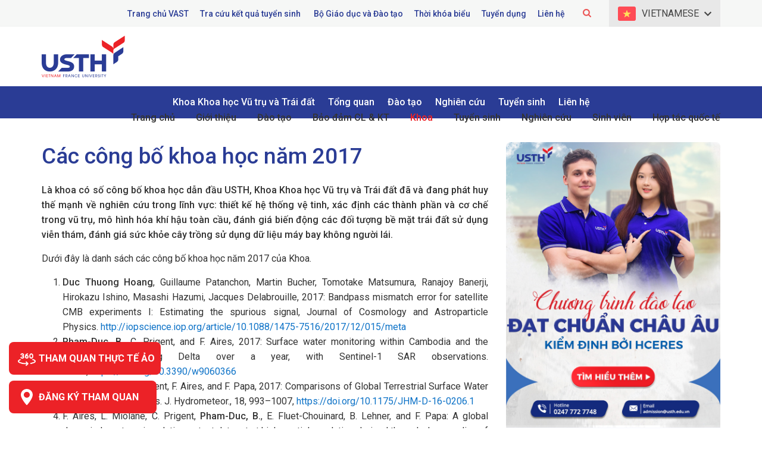

--- FILE ---
content_type: text/html; charset=UTF-8
request_url: https://usth.edu.vn/cac-cong-bo-khoa-hoc-nam-2017-20430/
body_size: 18219
content:
<!DOCTYPE html>
<html lang="vi">
<head >
<meta charset="UTF-8" />
<meta name='robots' content='index, follow, max-image-preview:large, max-snippet:-1, max-video-preview:-1' />

	<!-- This site is optimized with the Yoast SEO plugin v20.7 - https://yoast.com/wordpress/plugins/seo/ -->
	<title>Các công bố khoa học năm 2017</title>
	<link rel="canonical" href="https://usth.edu.vn/cac-cong-bo-khoa-hoc-nam-2017-20430/" />
	<meta property="og:locale" content="vi_VN" />
	<meta property="og:type" content="article" />
	<meta property="og:title" content="Các công bố khoa học năm 2017" />
	<meta property="og:description" content="Là khoa có số công bố khoa học dẫn đầu USTH, Khoa Khoa học Vũ trụ và Trái đất đã và đang phát huy thế mạnh về nghiên cứu trong lĩnh vực: thiết kế hệ thống vệ tinh, xác định các thành phần và cơ chế trong vũ trụ, mô hình hóa khí hậu toàn [&hellip;]" />
	<meta property="og:url" content="https://usth.edu.vn/cac-cong-bo-khoa-hoc-nam-2017-20430/" />
	<meta property="og:site_name" content="Trường Đại học Khoa học và Công nghệ Hà Nội (USTH)" />
	<meta property="article:publisher" content="https://www.facebook.com/usth.edu.vn" />
	<meta property="article:published_time" content="2024-05-04T03:53:25+00:00" />
	<meta property="article:modified_time" content="2025-10-13T07:32:10+00:00" />
	<meta property="og:image" content="https://usth.edu.vn/wp-content/uploads/2024/05/8.png" />
	<meta property="og:image:width" content="750" />
	<meta property="og:image:height" content="500" />
	<meta property="og:image:type" content="image/png" />
	<meta name="author" content="huongthao" />
	<meta name="twitter:card" content="summary_large_image" />
	<meta name="twitter:label1" content="Được viết bởi" />
	<meta name="twitter:data1" content="huongthao" />
	<meta name="twitter:label2" content="Ước tính thời gian đọc" />
	<meta name="twitter:data2" content="3 phút" />
	<script type="application/ld+json" class="yoast-schema-graph">{"@context":"https://schema.org","@graph":[{"@type":"WebPage","@id":"https://usth.edu.vn/cac-cong-bo-khoa-hoc-nam-2017-20430/","url":"https://usth.edu.vn/cac-cong-bo-khoa-hoc-nam-2017-20430/","name":"Các công bố khoa học năm 2017","isPartOf":{"@id":"https://usth.edu.vn/#website"},"primaryImageOfPage":{"@id":"https://usth.edu.vn/cac-cong-bo-khoa-hoc-nam-2017-20430/#primaryimage"},"image":{"@id":"https://usth.edu.vn/cac-cong-bo-khoa-hoc-nam-2017-20430/#primaryimage"},"thumbnailUrl":"https://usth.edu.vn/wp-content/uploads/2024/05/8.png","datePublished":"2024-05-04T03:53:25+00:00","dateModified":"2025-10-13T07:32:10+00:00","author":{"@id":"https://usth.edu.vn/#/schema/person/5f08cbbb61eb025f6b25b20eed1ab55c"},"breadcrumb":{"@id":"https://usth.edu.vn/cac-cong-bo-khoa-hoc-nam-2017-20430/#breadcrumb"},"inLanguage":"vi","potentialAction":[{"@type":"ReadAction","target":["https://usth.edu.vn/cac-cong-bo-khoa-hoc-nam-2017-20430/"]}]},{"@type":"ImageObject","inLanguage":"vi","@id":"https://usth.edu.vn/cac-cong-bo-khoa-hoc-nam-2017-20430/#primaryimage","url":"https://usth.edu.vn/wp-content/uploads/2024/05/8.png","contentUrl":"https://usth.edu.vn/wp-content/uploads/2024/05/8.png","width":750,"height":500},{"@type":"BreadcrumbList","@id":"https://usth.edu.vn/cac-cong-bo-khoa-hoc-nam-2017-20430/#breadcrumb","itemListElement":[{"@type":"ListItem","position":1,"name":"Home","item":"https://usth.edu.vn/"},{"@type":"ListItem","position":2,"name":"Các công bố khoa học năm 2017"}]},{"@type":"WebSite","@id":"https://usth.edu.vn/#website","url":"https://usth.edu.vn/","name":"Trường Đại học Khoa học và Công nghệ Hà Nội (USTH)","description":"Trường đại học công lập quốc tế được thành lập dựa trên Hiệp định liên Chính phủ giữa Việt Nam và Pháp","potentialAction":[{"@type":"SearchAction","target":{"@type":"EntryPoint","urlTemplate":"https://usth.edu.vn/?s={search_term_string}"},"query-input":"required name=search_term_string"}],"inLanguage":"vi"},{"@type":"Person","@id":"https://usth.edu.vn/#/schema/person/5f08cbbb61eb025f6b25b20eed1ab55c","name":"huongthao","image":{"@type":"ImageObject","inLanguage":"vi","@id":"https://usth.edu.vn/#/schema/person/image/","url":"https://secure.gravatar.com/avatar/5516f723c8bf0bec620fcc8f33c530e5?s=96&d=mm&r=g","contentUrl":"https://secure.gravatar.com/avatar/5516f723c8bf0bec620fcc8f33c530e5?s=96&d=mm&r=g","caption":"huongthao"},"url":"https://usth.edu.vn/author/huongthao/"}]}</script>
	<!-- / Yoast SEO plugin. -->


<link rel="alternate" type="application/rss+xml" title="Dòng thông tin Trường Đại học Khoa học và Công nghệ Hà Nội (USTH) &raquo;" href="https://usth.edu.vn/feed/" />
<link rel='stylesheet' id='caia-css' href='https://usth.edu.vn/wp-content/themes/caia/style.css?ver=3.0' type='text/css' media='all' />
<link rel='stylesheet' id='classic-theme-styles-css' href='https://usth.edu.vn/wp-includes/css/classic-themes.min.css?ver=6.2' type='text/css' media='all' />
<style id='global-styles-inline-css' type='text/css'>
body{--wp--preset--color--black: #000000;--wp--preset--color--cyan-bluish-gray: #abb8c3;--wp--preset--color--white: #ffffff;--wp--preset--color--pale-pink: #f78da7;--wp--preset--color--vivid-red: #cf2e2e;--wp--preset--color--luminous-vivid-orange: #ff6900;--wp--preset--color--luminous-vivid-amber: #fcb900;--wp--preset--color--light-green-cyan: #7bdcb5;--wp--preset--color--vivid-green-cyan: #00d084;--wp--preset--color--pale-cyan-blue: #8ed1fc;--wp--preset--color--vivid-cyan-blue: #0693e3;--wp--preset--color--vivid-purple: #9b51e0;--wp--preset--gradient--vivid-cyan-blue-to-vivid-purple: linear-gradient(135deg,rgba(6,147,227,1) 0%,rgb(155,81,224) 100%);--wp--preset--gradient--light-green-cyan-to-vivid-green-cyan: linear-gradient(135deg,rgb(122,220,180) 0%,rgb(0,208,130) 100%);--wp--preset--gradient--luminous-vivid-amber-to-luminous-vivid-orange: linear-gradient(135deg,rgba(252,185,0,1) 0%,rgba(255,105,0,1) 100%);--wp--preset--gradient--luminous-vivid-orange-to-vivid-red: linear-gradient(135deg,rgba(255,105,0,1) 0%,rgb(207,46,46) 100%);--wp--preset--gradient--very-light-gray-to-cyan-bluish-gray: linear-gradient(135deg,rgb(238,238,238) 0%,rgb(169,184,195) 100%);--wp--preset--gradient--cool-to-warm-spectrum: linear-gradient(135deg,rgb(74,234,220) 0%,rgb(151,120,209) 20%,rgb(207,42,186) 40%,rgb(238,44,130) 60%,rgb(251,105,98) 80%,rgb(254,248,76) 100%);--wp--preset--gradient--blush-light-purple: linear-gradient(135deg,rgb(255,206,236) 0%,rgb(152,150,240) 100%);--wp--preset--gradient--blush-bordeaux: linear-gradient(135deg,rgb(254,205,165) 0%,rgb(254,45,45) 50%,rgb(107,0,62) 100%);--wp--preset--gradient--luminous-dusk: linear-gradient(135deg,rgb(255,203,112) 0%,rgb(199,81,192) 50%,rgb(65,88,208) 100%);--wp--preset--gradient--pale-ocean: linear-gradient(135deg,rgb(255,245,203) 0%,rgb(182,227,212) 50%,rgb(51,167,181) 100%);--wp--preset--gradient--electric-grass: linear-gradient(135deg,rgb(202,248,128) 0%,rgb(113,206,126) 100%);--wp--preset--gradient--midnight: linear-gradient(135deg,rgb(2,3,129) 0%,rgb(40,116,252) 100%);--wp--preset--duotone--dark-grayscale: url('#wp-duotone-dark-grayscale');--wp--preset--duotone--grayscale: url('#wp-duotone-grayscale');--wp--preset--duotone--purple-yellow: url('#wp-duotone-purple-yellow');--wp--preset--duotone--blue-red: url('#wp-duotone-blue-red');--wp--preset--duotone--midnight: url('#wp-duotone-midnight');--wp--preset--duotone--magenta-yellow: url('#wp-duotone-magenta-yellow');--wp--preset--duotone--purple-green: url('#wp-duotone-purple-green');--wp--preset--duotone--blue-orange: url('#wp-duotone-blue-orange');--wp--preset--font-size--small: 13px;--wp--preset--font-size--medium: 20px;--wp--preset--font-size--large: 36px;--wp--preset--font-size--x-large: 42px;--wp--preset--spacing--20: 0.44rem;--wp--preset--spacing--30: 0.67rem;--wp--preset--spacing--40: 1rem;--wp--preset--spacing--50: 1.5rem;--wp--preset--spacing--60: 2.25rem;--wp--preset--spacing--70: 3.38rem;--wp--preset--spacing--80: 5.06rem;--wp--preset--shadow--natural: 6px 6px 9px rgba(0, 0, 0, 0.2);--wp--preset--shadow--deep: 12px 12px 50px rgba(0, 0, 0, 0.4);--wp--preset--shadow--sharp: 6px 6px 0px rgba(0, 0, 0, 0.2);--wp--preset--shadow--outlined: 6px 6px 0px -3px rgba(255, 255, 255, 1), 6px 6px rgba(0, 0, 0, 1);--wp--preset--shadow--crisp: 6px 6px 0px rgba(0, 0, 0, 1);}:where(.is-layout-flex){gap: 0.5em;}body .is-layout-flow > .alignleft{float: left;margin-inline-start: 0;margin-inline-end: 2em;}body .is-layout-flow > .alignright{float: right;margin-inline-start: 2em;margin-inline-end: 0;}body .is-layout-flow > .aligncenter{margin-left: auto !important;margin-right: auto !important;}body .is-layout-constrained > .alignleft{float: left;margin-inline-start: 0;margin-inline-end: 2em;}body .is-layout-constrained > .alignright{float: right;margin-inline-start: 2em;margin-inline-end: 0;}body .is-layout-constrained > .aligncenter{margin-left: auto !important;margin-right: auto !important;}body .is-layout-constrained > :where(:not(.alignleft):not(.alignright):not(.alignfull)){max-width: var(--wp--style--global--content-size);margin-left: auto !important;margin-right: auto !important;}body .is-layout-constrained > .alignwide{max-width: var(--wp--style--global--wide-size);}body .is-layout-flex{display: flex;}body .is-layout-flex{flex-wrap: wrap;align-items: center;}body .is-layout-flex > *{margin: 0;}:where(.wp-block-columns.is-layout-flex){gap: 2em;}.has-black-color{color: var(--wp--preset--color--black) !important;}.has-cyan-bluish-gray-color{color: var(--wp--preset--color--cyan-bluish-gray) !important;}.has-white-color{color: var(--wp--preset--color--white) !important;}.has-pale-pink-color{color: var(--wp--preset--color--pale-pink) !important;}.has-vivid-red-color{color: var(--wp--preset--color--vivid-red) !important;}.has-luminous-vivid-orange-color{color: var(--wp--preset--color--luminous-vivid-orange) !important;}.has-luminous-vivid-amber-color{color: var(--wp--preset--color--luminous-vivid-amber) !important;}.has-light-green-cyan-color{color: var(--wp--preset--color--light-green-cyan) !important;}.has-vivid-green-cyan-color{color: var(--wp--preset--color--vivid-green-cyan) !important;}.has-pale-cyan-blue-color{color: var(--wp--preset--color--pale-cyan-blue) !important;}.has-vivid-cyan-blue-color{color: var(--wp--preset--color--vivid-cyan-blue) !important;}.has-vivid-purple-color{color: var(--wp--preset--color--vivid-purple) !important;}.has-black-background-color{background-color: var(--wp--preset--color--black) !important;}.has-cyan-bluish-gray-background-color{background-color: var(--wp--preset--color--cyan-bluish-gray) !important;}.has-white-background-color{background-color: var(--wp--preset--color--white) !important;}.has-pale-pink-background-color{background-color: var(--wp--preset--color--pale-pink) !important;}.has-vivid-red-background-color{background-color: var(--wp--preset--color--vivid-red) !important;}.has-luminous-vivid-orange-background-color{background-color: var(--wp--preset--color--luminous-vivid-orange) !important;}.has-luminous-vivid-amber-background-color{background-color: var(--wp--preset--color--luminous-vivid-amber) !important;}.has-light-green-cyan-background-color{background-color: var(--wp--preset--color--light-green-cyan) !important;}.has-vivid-green-cyan-background-color{background-color: var(--wp--preset--color--vivid-green-cyan) !important;}.has-pale-cyan-blue-background-color{background-color: var(--wp--preset--color--pale-cyan-blue) !important;}.has-vivid-cyan-blue-background-color{background-color: var(--wp--preset--color--vivid-cyan-blue) !important;}.has-vivid-purple-background-color{background-color: var(--wp--preset--color--vivid-purple) !important;}.has-black-border-color{border-color: var(--wp--preset--color--black) !important;}.has-cyan-bluish-gray-border-color{border-color: var(--wp--preset--color--cyan-bluish-gray) !important;}.has-white-border-color{border-color: var(--wp--preset--color--white) !important;}.has-pale-pink-border-color{border-color: var(--wp--preset--color--pale-pink) !important;}.has-vivid-red-border-color{border-color: var(--wp--preset--color--vivid-red) !important;}.has-luminous-vivid-orange-border-color{border-color: var(--wp--preset--color--luminous-vivid-orange) !important;}.has-luminous-vivid-amber-border-color{border-color: var(--wp--preset--color--luminous-vivid-amber) !important;}.has-light-green-cyan-border-color{border-color: var(--wp--preset--color--light-green-cyan) !important;}.has-vivid-green-cyan-border-color{border-color: var(--wp--preset--color--vivid-green-cyan) !important;}.has-pale-cyan-blue-border-color{border-color: var(--wp--preset--color--pale-cyan-blue) !important;}.has-vivid-cyan-blue-border-color{border-color: var(--wp--preset--color--vivid-cyan-blue) !important;}.has-vivid-purple-border-color{border-color: var(--wp--preset--color--vivid-purple) !important;}.has-vivid-cyan-blue-to-vivid-purple-gradient-background{background: var(--wp--preset--gradient--vivid-cyan-blue-to-vivid-purple) !important;}.has-light-green-cyan-to-vivid-green-cyan-gradient-background{background: var(--wp--preset--gradient--light-green-cyan-to-vivid-green-cyan) !important;}.has-luminous-vivid-amber-to-luminous-vivid-orange-gradient-background{background: var(--wp--preset--gradient--luminous-vivid-amber-to-luminous-vivid-orange) !important;}.has-luminous-vivid-orange-to-vivid-red-gradient-background{background: var(--wp--preset--gradient--luminous-vivid-orange-to-vivid-red) !important;}.has-very-light-gray-to-cyan-bluish-gray-gradient-background{background: var(--wp--preset--gradient--very-light-gray-to-cyan-bluish-gray) !important;}.has-cool-to-warm-spectrum-gradient-background{background: var(--wp--preset--gradient--cool-to-warm-spectrum) !important;}.has-blush-light-purple-gradient-background{background: var(--wp--preset--gradient--blush-light-purple) !important;}.has-blush-bordeaux-gradient-background{background: var(--wp--preset--gradient--blush-bordeaux) !important;}.has-luminous-dusk-gradient-background{background: var(--wp--preset--gradient--luminous-dusk) !important;}.has-pale-ocean-gradient-background{background: var(--wp--preset--gradient--pale-ocean) !important;}.has-electric-grass-gradient-background{background: var(--wp--preset--gradient--electric-grass) !important;}.has-midnight-gradient-background{background: var(--wp--preset--gradient--midnight) !important;}.has-small-font-size{font-size: var(--wp--preset--font-size--small) !important;}.has-medium-font-size{font-size: var(--wp--preset--font-size--medium) !important;}.has-large-font-size{font-size: var(--wp--preset--font-size--large) !important;}.has-x-large-font-size{font-size: var(--wp--preset--font-size--x-large) !important;}
.wp-block-navigation a:where(:not(.wp-element-button)){color: inherit;}
:where(.wp-block-columns.is-layout-flex){gap: 2em;}
.wp-block-pullquote{font-size: 1.5em;line-height: 1.6;}
</style>
<link rel='stylesheet' id='responsive-lightbox-prettyphoto-css' href='https://usth.edu.vn/wp-content/plugins/responsive-lightbox/assets/prettyphoto/css/prettyPhoto.css?ver=1.6.8' type='text/css' media='all' />
<script type='text/javascript' src='https://usth.edu.vn/wp-includes/js/jquery/jquery.min.js?ver=3.6.3' id='jquery-core-js'></script>
<script type='text/javascript' src='https://usth.edu.vn/wp-includes/js/jquery/jquery-migrate.min.js?ver=3.4.0' id='jquery-migrate-js'></script>
<!--[if lt IE 9]>
<script type='text/javascript' src='https://usth.edu.vn/wp-content/themes/genesis/lib/js/html5shiv.min.js?ver=3.7.3' id='html5shiv-js'></script>
<![endif]-->
<script type='text/javascript' src='https://usth.edu.vn/wp-content/themes/caia/custom/js/slick.js?ver=6.2' id='caia-slick-js'></script>
<script type="text/javascript">function setCookie(e,t,o){if(0!=o){var i=new Date;i.setTime(i.getTime()+24*o*60*60*1e3);var n="expires="+i.toUTCString();document.cookie=e+"="+t+";"+n+";path=/"}else document.cookie=e+"="+t+";path=/"}function getCookie(e){for(var t=e+"=",o=document.cookie.split(";"),i=0;i<o.length;i++){for(var n=o[i];" "==n.charAt(0);)n=n.substring(1);if(0==n.indexOf(t))return n.substring(t.length,n.length)}return""}</script><link rel="https://api.w.org/" href="https://usth.edu.vn/wp-json/" /><link rel="alternate" type="application/json" href="https://usth.edu.vn/wp-json/wp/v2/posts/20430" /><link rel="EditURI" type="application/rsd+xml" title="RSD" href="https://usth.edu.vn/xmlrpc.php?rsd" />
<link rel="wlwmanifest" type="application/wlwmanifest+xml" href="https://usth.edu.vn/wp-includes/wlwmanifest.xml" />

<link rel='shortlink' href='https://usth.edu.vn/?p=20430' />
<link rel="alternate" type="application/json+oembed" href="https://usth.edu.vn/wp-json/oembed/1.0/embed?url=https%3A%2F%2Fusth.edu.vn%2Fcac-cong-bo-khoa-hoc-nam-2017-20430%2F" />
<link rel="alternate" type="text/xml+oembed" href="https://usth.edu.vn/wp-json/oembed/1.0/embed?url=https%3A%2F%2Fusth.edu.vn%2Fcac-cong-bo-khoa-hoc-nam-2017-20430%2F&#038;format=xml" />
<link rel="icon" href="https://usth.edu.vn/wp-content/themes/caia/images/favicon.ico" />
<script>
  (function(i,s,o,g,r,a,m){i['GoogleAnalyticsObject']=r;i[r]=i[r]||function(){
  (i[r].q=i[r].q||[]).push(arguments)},i[r].l=1*new Date();a=s.createElement(o),
  m=s.getElementsByTagName(o)[0];a.async=1;a.src=g;m.parentNode.insertBefore(a,m)
  })(window,document,'script','https://www.google-analytics.com/analytics.js','ga');
 
  ga('create', 'UA-101940561-1', 'auto');
  ga('send', 'pageview');
 
</script>

<!-- Google tag (gtag.js) -->
<script async src="https://www.googletagmanager.com/gtag/js?id=G-DMHDSY29QY"></script>
<script>
  window.dataLayer = window.dataLayer || [];
  function gtag(){dataLayer.push(arguments);}
  gtag('js', new Date());

  gtag('config', 'G-DMHDSY29QY');
</script>

<meta name='dmca-site-verification' content='UlMzeDZmQ1E1RUE4dEVEUGJBV2EzZz090' /><style type="text/css">div#toc_container {width: 97%;}</style><style>.site-title a,.site-title a:hover{background-image: url(https://usth.edu.vn/wp-content/uploads/2021/11/logo.png);}</style>	<link rel="preconnect" href="https://fonts.googleapis.com">
	<link rel="preconnect" href="https://fonts.gstatic.com" crossorigin>
	<link href="https://fonts.googleapis.com/css2?family=Roboto+Slab:wght@100;200;300;400;500;600;700;800;900&family=Roboto:ital,wght@0,100;0,300;0,400;0,500;0,700;0,900;1,100;1,300;1,400;1,500;1,700;1,900&display=swap" rel="stylesheet">
	<meta name="viewport" content="width=device-width, initial-scale=1.0, maximum-scale=5.0, user-scalable=yes">				<script type="text/javascript">
					jQuery(document).ready( function($){
						$('.menu-primary li, .menu-secondary li, .site-header .menu li, .nav-primary .widget ul li').removeClass('current-post-ancestor');
						$('.site-header .khoa').addClass('current-menu-parent');
						$('#menu-item-661').addClass('current_page_item');
					});
				</script>
							<script type="text/javascript">
				jQuery(document).ready( function($){
					$('.site-header .khoa').addClass('current-menu-parent');
				});
			</script>
				<script type='text/javascript'>	
	function ega(c, a, l, v=1){ga('send', 'event', c, a, l, v); console.log('send ' + c);}
	function uga(c, a, l, v=1){
		var is_send = getCookie(c);
		if (is_send != '1'){ga('send', 'event', c, a, l, v); setCookie(c, '1', 0); console.log('send ' + c);}
	}
	</script>
	</head>
<body class="post-template-default single single-post postid-20430 single-format-standard content-sidebar lang-vi" itemscope itemtype="https://schema.org/WebPage"><div class="site-container"><div class="content-before-header section"><div class="wrap"><section id="code_widget-2" class="code-widget_code_flag_language widget caia_code_widget"><div class="widget-wrap"><p class="button-flag vi">Vietnamese</p><ul class="flag"><li class="vi"><a href="https://usth.edu.vn/cac-cong-bo-khoa-hoc-nam-2017-20430/">Vietnamese</a></li><li class="en"><a href="/en">English</a></li></ul></div></section>
<section id="media_image-56" class="widget widget_media_image"><div class="widget-wrap"><img width="56" height="56" src="https://usth.edu.vn/wp-content/uploads/2021/11/search.png" class="image wp-image-118  attachment-full size-full" alt="" decoding="async" loading="lazy" style="max-width: 100%; height: auto;" /></div></section>
<section id="text-6" class="widget widget_text"><div class="widget-wrap">			<div class="textwidget"><ul>
<li><a href="https://vast.gov.vn/">Trang chủ VAST</a></li>
<li><a href="https://nhaphoc.usth.edu.vn/#tra-cuu-tuyen-sinh">Tra cứu kết quả tuyển sinh </a></li>
<li><a href="https://moet.gov.vn/Pages/home.aspx">Bộ Giáo dục và Đào tạo</a></li>
<li><a href="https://usth.edu.vn/en/timetable/">Thời khóa biểu</a></li>
<li><a href="https://usth.edu.vn/tuyen-dung/">Tuyển dụng</a></li>
<li><a href="https://usth.edu.vn/lien-he/">Liên hệ</a></li>
</ul>
</div>
		</div></section>
<section id="search-11" class="widget widget_search"><div class="widget-wrap"><form class="search-form" itemprop="potentialAction" itemscope itemtype="https://schema.org/SearchAction" method="get" action="https://usth.edu.vn/" role="search"><input class="search-form-input" type="search" itemprop="query-input" name="s" id="searchform-696ac70518a6f6.30970690" placeholder="Tìm kiếm..."><input class="search-form-submit" type="submit" value="Tìm kiếm"><meta itemprop="target" content="https://usth.edu.vn/?s={s}"></form></div></section>
</div></div><header class="site-header" itemscope itemtype="https://schema.org/WPHeader"><div class="wrap"><div class="title-area"><p class="site-title" itemprop="headline"><a href="https://usth.edu.vn/">Trường Đại học Khoa học và Công nghệ Hà Nội (USTH)</a></p><p class="site-description" itemprop="description">Trường đại học công lập quốc tế được thành lập dựa trên Hiệp định liên Chính phủ giữa Việt Nam và Pháp</p></div><div class="widget-area header-widget-area"><section id="nav_menu-2" class="widget widget_nav_menu"><div class="widget-wrap"><nav class="nav-header" itemscope itemtype="https://schema.org/SiteNavigationElement"><ul id="menu-main-menu" class="menu genesis-nav-menu"><li id="menu-item-72" class="menu-item menu-item-type-custom menu-item-object-custom menu-item-home menu-item-72"><a href="https://usth.edu.vn/" itemprop="url"><span itemprop="name">Trang chủ</span></a></li>
<li id="menu-item-13511" class="menu-item menu-item-type-custom menu-item-object-custom menu-item-has-children menu-item-13511"><a href="#" itemprop="url"><span itemprop="name">Giới thiệu</span></a>
<ul class="sub-menu">
	<li id="menu-item-112" class="menu-item menu-item-type-post_type menu-item-object-page menu-item-112"><a href="https://usth.edu.vn/gioi-thieu/thu-ngo-tu-hieu-truong/" itemprop="url"><span itemprop="name">Thư ngỏ từ Hiệu trưởng</span></a></li>
	<li id="menu-item-113" class="menu-item menu-item-type-post_type menu-item-object-page menu-item-113"><a href="https://usth.edu.vn/gioi-thieu/gioi-thieu-chung-ve-usth/" itemprop="url"><span itemprop="name">Giới thiệu chung về USTH</span></a></li>
	<li id="menu-item-111" class="menu-item menu-item-type-post_type menu-item-object-page menu-item-111"><a href="https://usth.edu.vn/gioi-thieu/lich-su-usth/" itemprop="url"><span itemprop="name">Lịch sử hình thành</span></a></li>
	<li id="menu-item-110" class="menu-item menu-item-type-post_type menu-item-object-page menu-item-110"><a href="https://usth.edu.vn/gioi-thieu/su-menh-va-tam-nhin/" itemprop="url"><span itemprop="name">Sứ mệnh – Tầm nhìn – Giá trị cốt lõi</span></a></li>
	<li id="menu-item-109" class="menu-item menu-item-type-post_type menu-item-object-page menu-item-109"><a href="https://usth.edu.vn/gioi-thieu/khuon-vien-truong/" itemprop="url"><span itemprop="name">Khuôn viên trường</span></a></li>
	<li id="menu-item-108" class="menu-item menu-item-type-post_type menu-item-object-page menu-item-108"><a href="https://usth.edu.vn/gioi-thieu/co-cau-to-chuc/" itemprop="url"><span itemprop="name">Cơ cấu tổ chức</span></a></li>
	<li id="menu-item-16902" class="menu-item menu-item-type-taxonomy menu-item-object-category menu-item-16902"><a href="https://usth.edu.vn/cong-khai/" itemprop="url"><span itemprop="name">Công khai</span></a></li>
	<li id="menu-item-107" class="menu-item menu-item-type-post_type menu-item-object-page menu-item-107"><a href="https://usth.edu.vn/gioi-thieu/lien-minh-vi-su-phat-trien-usth/" itemprop="url"><span itemprop="name">Liên minh vì sự phát triển USTH</span></a></li>
	<li id="menu-item-13301" class="menu-item menu-item-type-post_type menu-item-object-page menu-item-13301"><a href="https://usth.edu.vn/gioi-thieu/ke-hoach-chien-luoc-2022-2030/" itemprop="url"><span itemprop="name">Kế hoạch chiến lược 2022-2030</span></a></li>
	<li id="menu-item-795" class="menu-item menu-item-type-taxonomy menu-item-object-category menu-item-795"><a href="https://usth.edu.vn/bao-chi-noi-ve-usth/" itemprop="url"><span itemprop="name">Báo chí nói về USTH</span></a></li>
	<li id="menu-item-7044" class="menu-item menu-item-type-taxonomy menu-item-object-category menu-item-7044"><a href="https://usth.edu.vn/tin-tuc/guong-mat-can-bo-giang-vien/" itemprop="url"><span itemprop="name">Gương mặt cán bộ, giảng viên</span></a></li>
	<li id="menu-item-7100" class="menu-item menu-item-type-taxonomy menu-item-object-category menu-item-7100"><a href="https://usth.edu.vn/tin-tuc/tin-tuc-guong-mat-sinh-vien/" itemprop="url"><span itemprop="name">Gương mặt sinh viên</span></a></li>
</ul>
</li>
<li id="menu-item-12503" class="menu-item menu-item-type-custom menu-item-object-custom menu-item-has-children menu-item-12503"><a href="#" itemprop="url"><span itemprop="name">Đào tạo</span></a>
<ul class="sub-menu">
	<li id="menu-item-206" class="menu-item menu-item-type-taxonomy menu-item-object-category menu-item-206"><a href="https://usth.edu.vn/dao-tao/dai-hoc/" itemprop="url"><span itemprop="name">Đại học</span></a></li>
	<li id="menu-item-207" class="menu-item menu-item-type-taxonomy menu-item-object-category menu-item-207"><a href="https://usth.edu.vn/dao-tao/thac-si/" itemprop="url"><span itemprop="name">Thạc sĩ</span></a></li>
	<li id="menu-item-205" class="menu-item menu-item-type-custom menu-item-object-custom menu-item-205"><a target="_blank" rel="noopener" href="https://phd.usth.edu.vn/en/" itemprop="url"><span itemprop="name">Tiến sĩ</span></a></li>
</ul>
</li>
<li id="menu-item-16998" class="dambaochatluong menu-item menu-item-type-custom menu-item-object-custom menu-item-16998"><a href="https://usth.edu.vn/bao-dam-cl-kt/" itemprop="url"><span itemprop="name">Bảo đảm CL &#038; KT</span></a></li>
<li id="menu-item-6392" class="khoa menu-item menu-item-type-custom menu-item-object-custom menu-item-has-children menu-item-6392"><a itemprop="url"><span itemprop="name">Khoa</span></a>
<ul class="sub-menu">
	<li id="menu-item-826" class="menu-item menu-item-type-post_type menu-item-object-page menu-item-826"><a href="https://usth.edu.vn/khoa-dao-tao-dai-cuong/" itemprop="url"><span itemprop="name">Khoa Đào tạo Đại cương</span></a></li>
	<li id="menu-item-1322" class="menu-item menu-item-type-post_type menu-item-object-page menu-item-1322"><a href="https://usth.edu.vn/khoa-cong-nghe-va-ky-thuat/" itemprop="url"><span itemprop="name">Khoa Công nghệ và Kỹ thuật</span></a></li>
	<li id="menu-item-1331" class="menu-item menu-item-type-post_type menu-item-object-page menu-item-1331"><a href="https://usth.edu.vn/khoa-khoa-hoc-vu-tru-va-trai-dat/" itemprop="url"><span itemprop="name">Khoa Khoa học Vũ trụ và Trái đất</span></a></li>
	<li id="menu-item-1340" class="menu-item menu-item-type-post_type menu-item-object-page menu-item-1340"><a href="https://usth.edu.vn/khoa-cong-nghe-thong-tin-va-truyen-thong/" itemprop="url"><span itemprop="name">Khoa Công nghệ thông tin và Truyền thông</span></a></li>
	<li id="menu-item-1339" class="menu-item menu-item-type-post_type menu-item-object-page menu-item-1339"><a href="https://usth.edu.vn/khoa-khoa-hoc-su-song/" itemprop="url"><span itemprop="name">Khoa Khoa học Sự sống</span></a></li>
	<li id="menu-item-1338" class="menu-item menu-item-type-post_type menu-item-object-page menu-item-1338"><a href="https://usth.edu.vn/khoa-khoa-hoc-vat-lieu-tien-tien-va-cong-nghe-nano/" itemprop="url"><span itemprop="name">Khoa Khoa học Vật liệu tiên tiến và Công nghệ Nano</span></a></li>
	<li id="menu-item-1848" class="menu-item menu-item-type-post_type menu-item-object-page menu-item-1848"><a href="https://usth.edu.vn/khoa-cong-nghe-hoa-hoc-va-moi-truong/" itemprop="url"><span itemprop="name">Khoa Công nghệ Hóa học và Môi trường</span></a></li>
	<li id="menu-item-887" class="menu-item menu-item-type-post_type menu-item-object-page menu-item-887"><a href="https://usth.edu.vn/trung-tam-ngoai-ngu/" itemprop="url"><span itemprop="name">Trung tâm ngoại ngữ</span></a></li>
</ul>
</li>
<li id="menu-item-50" class="menu-item menu-item-type-custom menu-item-object-custom menu-item-has-children menu-item-50"><a target="_blank" rel="noopener" href="https://tuyensinh.usth.edu.vn/" itemprop="url"><span itemprop="name">Tuyển sinh</span></a>
<ul class="sub-menu">
	<li id="menu-item-2011" class="menu-item menu-item-type-custom menu-item-object-custom menu-item-2011"><a href="http://tuyensinh.usth.edu.vn" itemprop="url"><span itemprop="name">Đại học</span></a></li>
	<li id="menu-item-2012" class="menu-item menu-item-type-custom menu-item-object-custom menu-item-2012"><a href="http://tuyensinh.usth.edu.vn" itemprop="url"><span itemprop="name">Thạc sĩ</span></a></li>
	<li id="menu-item-2013" class="menu-item menu-item-type-custom menu-item-object-custom menu-item-2013"><a href="https://phd.usth.edu.vn/tuyen-sinh/" itemprop="url"><span itemprop="name">Tiến sĩ</span></a></li>
	<li id="menu-item-21071" class="menu-item menu-item-type-taxonomy menu-item-object-category menu-item-21071"><a href="https://usth.edu.vn/tuyen-sinh/quy-che-de-an/" itemprop="url"><span itemprop="name">Quy chế &#8211; Đề án</span></a></li>
</ul>
</li>
<li id="menu-item-918" class="nghiencuu menu-item menu-item-type-post_type menu-item-object-page menu-item-918"><a href="https://usth.edu.vn/ban-nghien-cuu-doi-moi-va-chuyen-giao-cong-nghe/" itemprop="url"><span itemprop="name">Nghiên cứu</span></a></li>
<li id="menu-item-963" class="sinhvien menu-item menu-item-type-post_type menu-item-object-page menu-item-963"><a href="https://usth.edu.vn/sinh-vien/" itemprop="url"><span itemprop="name">Sinh viên</span></a></li>
<li id="menu-item-954" class="hoptacquocte menu-item menu-item-type-post_type menu-item-object-page menu-item-954"><a href="https://usth.edu.vn/usth-hop-tac-quoc-te/" itemprop="url"><span itemprop="name">Hợp tác quốc tế</span></a></li>
</ul></nav></div></section>
<section id="text-7" class="widget widget_text"><div class="widget-wrap">			<div class="textwidget"><p>Trường Đại học</p>
<p>Khoa học và</p>
<p>Công nghệ Hà Nội</p>
</div>
		</div></section>
</div></div></header><div class="nav-primary extra section"><div class="wrap"><section id="nav_menu-14" class="widget widget_nav_menu"><div class="widget-wrap"><div class="widget-title widgettitle">Danh mục <span>Khoa Vũ trụ Ứng dụng</span></div><div class="menu-khoa-khoa-hoc-vu-tru-va-trai-dat-container"><ul id="menu-khoa-khoa-hoc-vu-tru-va-trai-dat" class="menu"><li id="menu-item-9479" class="menu-item menu-item-type-post_type menu-item-object-page menu-item-9479"><a href="https://usth.edu.vn/khoa-khoa-hoc-vu-tru-va-trai-dat/" itemprop="url">Khoa Khoa học Vũ trụ và Trái đất</a></li>
<li id="menu-item-10522" class="menu-item menu-item-type-custom menu-item-object-custom menu-item-has-children menu-item-10522"><a itemprop="url">Tổng quan</a>
<ul class="sub-menu">
	<li id="menu-item-9149" class="menu-item menu-item-type-post_type menu-item-object-post menu-item-9149"><a href="https://usth.edu.vn/gioi-thieu-khoa-vu-tru-va-ung-dung-9139/" itemprop="url">Giới thiệu</a></li>
	<li id="menu-item-9148" class="menu-item menu-item-type-post_type menu-item-object-post menu-item-9148"><a href="https://usth.edu.vn/doi-tac-khoa-vu-tru-va-ung-dung-9145/" itemprop="url">Đối tác</a></li>
	<li id="menu-item-10642" class="menu-item menu-item-type-custom menu-item-object-custom menu-item-10642"><a href="https://usth.edu.vn/nhan-su/nhan-su-khoa-khoa-hoc-vu-tru-va-trai-dat/" itemprop="url">Cán bộ, giảng viên</a></li>
</ul>
</li>
<li id="menu-item-10371" class="menu-item menu-item-type-custom menu-item-object-custom menu-item-has-children menu-item-10371"><a itemprop="url">Đào tạo</a>
<ul class="sub-menu">
	<li id="menu-item-1463" class="menu-item menu-item-type-taxonomy menu-item-object-category menu-item-1463"><a href="https://usth.edu.vn/khoa-trung-tam/khoa-khoa-hoc-vu-tru-va-trai-dat/dao-tao-khoa-khoa-hoc-vu-tru-va-trai-dat/dai-hoc-nganh-khoa-hoc-vu-tru-va-cong-nghe-ve-tinh/" itemprop="url">Đại học</a></li>
	<li id="menu-item-1464" class="menu-item menu-item-type-taxonomy menu-item-object-category menu-item-1464"><a href="https://usth.edu.vn/khoa-trung-tam/khoa-khoa-hoc-vu-tru-va-trai-dat/dao-tao-khoa-khoa-hoc-vu-tru-va-trai-dat/thac-si-nganh-vu-tru-vien-tham-vat-ly-thien-van-cong-nghe-ve-tinh/" itemprop="url">Thạc sĩ</a></li>
	<li id="menu-item-10939" class="menu-item menu-item-type-custom menu-item-object-custom menu-item-10939"><a href="https://phd.usth.edu.vn/en/" itemprop="url">Tiến sĩ</a></li>
</ul>
</li>
<li id="menu-item-10523" class="menu-item menu-item-type-custom menu-item-object-custom menu-item-has-children menu-item-10523"><a itemprop="url">Nghiên cứu</a>
<ul class="sub-menu">
	<li id="menu-item-9523" class="menu-item menu-item-type-post_type menu-item-object-post menu-item-9523"><a href="https://usth.edu.vn/tong-quan-sa-9515/" itemprop="url">Tổng quan</a></li>
	<li id="menu-item-9157" class="menu-item menu-item-type-taxonomy menu-item-object-category menu-item-9157"><a href="https://usth.edu.vn/khoa-trung-tam/khoa-khoa-hoc-vu-tru-va-trai-dat/nghien-cuu-khoa-khoa-hoc-vu-tru-va-trai-dat/de-tai-du-an-nghien-cuu-khoa-vu-tru-va-ung-dung/" itemprop="url">Đề tài/ Dự án nghiên cứu</a></li>
	<li id="menu-item-20419" class="menu-item menu-item-type-taxonomy menu-item-object-category current-post-ancestor menu-item-20419"><a href="https://usth.edu.vn/khoa-trung-tam/khoa-khoa-hoc-vu-tru-va-trai-dat/nghien-cuu-khoa-khoa-hoc-vu-tru-va-trai-dat/cong-bo-khoa-hoc-khoa-vu-tru-va-ung-dung/" itemprop="url">Công bố khoa học</a></li>
	<li id="menu-item-9159" class="menu-item menu-item-type-taxonomy menu-item-object-category menu-item-9159"><a href="https://usth.edu.vn/khoa-trung-tam/khoa-khoa-hoc-vu-tru-va-trai-dat/nghien-cuu-khoa-khoa-hoc-vu-tru-va-trai-dat/co-so-vat-chat-khoa-vu-tru-va-ung-dung/" itemprop="url">Cơ sở vật chất</a></li>
</ul>
</li>
<li id="menu-item-27614" class="menu-item menu-item-type-taxonomy menu-item-object-category menu-item-27614"><a href="https://usth.edu.vn/khoa-trung-tam/khoa-khoa-hoc-vu-tru-va-trai-dat/tuyen-sinh-khoa-khoa-hoc-vu-tru-va-trai-dat/" itemprop="url">Tuyển sinh</a></li>
<li id="menu-item-10955" class="menu-item menu-item-type-post_type menu-item-object-page menu-item-10955"><a href="https://usth.edu.vn/lien-he-khoa-khoa-hoc-vu-tru-va-trai-dat/" itemprop="url">Liên hệ</a></li>
</ul></div></div></section>
</div></div><div class="site-inner"><div class="content-sidebar-wrap"><main class="content"><article class="post-20430 post type-post status-publish format-standard has-post-thumbnail category-danh-sach-cong-bo-khoa-hoc-khoa-hoc-vu-tru entry" itemscope itemtype="https://schema.org/CreativeWork"><header class="entry-header"><h1 class="entry-title" itemprop="headline">Các công bố khoa học năm 2017</h1>
</header><div class="entry-content" itemprop="text"><p><b>Là khoa có số công bố khoa học dẫn đầu USTH, Khoa Khoa học Vũ trụ và Trái đất đã và đang phát huy thế mạnh về nghiên cứu trong lĩnh vực: thiết kế hệ thống vệ tinh, xác định các thành phần và cơ chế trong vũ trụ, mô hình hóa khí hậu toàn cầu, đánh giá biến động các đối tượng bề mặt trái đất sử dụng viễn thám, đánh giá sức khỏe cây trồng sử dụng dữ liệu máy bay không người lái.</b></p>
<p>Dưới đây là danh sách các công bố khoa học năm 2017 của Khoa.</p>
<ol>
<li aria-level="1"><b>Duc Thuong Hoang</b>, Guillaume Patanchon, Martin Bucher, Tomotake Matsumura, Ranajoy Banerji, Hirokazu Ishino, Masashi Hazumi, Jacques Delabrouille, 2017: Bandpass mismatch error for satellite CMB experiments I: Estimating the spurious signal, Journal of Cosmology and Astroparticle Physics. <a href="http://iopscience.iop.org/article/10.1088/1475-7516/2017/12/015/meta">http://iopscience.iop.org/article/10.1088/1475-7516/2017/12/015/meta</a></li>
<li aria-level="1"><b>Pham-Duc, B.</b>, C. Prigent, and F. Aires, 2017: Surface water monitoring within Cambodia and the Vietnamese Mekong Delta over a year, with Sentinel-1 SAR observations. Water, <a href="https://doi.org/10.3390/w9060366">https://doi.org/10.3390/w9060366</a></li>
<li aria-level="1"><b>Pham-Duc, B.</b>, C. Prigent, F. Aires, and F. Papa, 2017: Comparisons of Global Terrestrial Surface Water Datasets over 15 Years. J. Hydrometeor., 18, 993–1007, <a href="https://doi.org/10.1175/JHM-D-16-0206.1">https://doi.org/10.1175/JHM-D-16-0206.1</a></li>
<li aria-level="1">F. Aires, L. Miolane, C. Prigent, <b>Pham-Duc, B.</b>, E. Fluet-Chouinard, B. Lehner, and F. Papa: A global dynamic long-term inundation extent dataset at high spatial resolution derived through downscaling of satellite observations, <a href="https://doi.org/10.1175/JHM-D-16-0155.1">https://doi.org/10.1175/JHM-D-16-0155.1</a></li>
<li aria-level="1"><b>L. N. Tram</b>, P. Lesaffre, S. Cabrit, A. Gusdorf, P. T. Nhung, 2017: H2 emission from non-stationary magnetized bow shocks, Monthly Notices of the Royal Astronomical Society, 473 (2), 1472–1488, <a href="https://doi.org/10.1093/mnras/stx2334">https://doi.org/10.1093/mnras/stx2334</a></li>
<li aria-level="1">Ngo-Thanh, H., <b>T. Ngo-Duc</b>*, H. Nguyen-Hong, P. Baker, T. Phan-Van, 2017: A distinction between rainy season and summer season over the Central Highlands of Vietnam, <i>Theoretical and Applied Climatology</i>, <a href="https://doi.org/10.1007/s00704-017-2178-6">https://doi.org/10.1007/s00704-017-2178-6</a></li>
<li aria-level="1">Du-Duc, T., C. Kieu, <b>T. Ngo-Duc</b>, 2017: Initializing the WRF Model with Tropical Cyclone Vital Records based on the Ensemble Kalman Filter Algorithm for Real-Time Forecasts, ,<i> Pure and Applied Geophysics</i>, <a href="https://doi.org/10.1007/s00024-017-1568-0">https://doi.org/10.1007/s00024-017-1568-0</a></li>
<li aria-level="1">Cruz, F. T., G. T. Narisma, J. B. Dado, P. Singhruck, U. A. Linarka, T. Wati, F. Tangang, L. Juneng, T. Phan-Van, <b>T. Ngo-Duc</b>, J. Santisirisomboon, D. Gunawan, E. Aldrian, 2017: Sensitivity of Temperature to Physical Parameterization Schemes of RegCM4 over the CORDEX-Southeast Asia Region,<i> International Journal of Climatology</i>, 37: 5139-5153, <a href="https://doi.org/10.1002/joc.5151">https://doi.org/10.1002/joc.5151</a></li>
<li aria-level="1"><b>Ngo-Duc, T.</b>, F.T. Tangang, J. Santisirisomboon, F. Cruz, L. Trinh-Tuan, T. Nguyen-Xuan, T. Phan-Van, L. Juneng, G. Narisma, P. Singhruck, D. Gunawan, E. Aldrian, 2017: Performance evaluation of RegCM4 in simulating Extreme Rainfall and Temperature Indices over the CORDEX-Southeast Asia Region,<i> International Journal of Climatology</i>, 37, 1634-1647, <a href="https://doi.org/10.1002/joc.4803">https://doi.org/10.1002/joc.4803</a></li>
</ol>
<div class="caia-social-share">
					<div class="caia_social_button_bound"><a data-id="20430" class="caia_social_button facebook" onClick="share_facebook();"><img style="filter: brightness(0) invert(1); width: 15px; height: 15px;border-radius: 2px;top: 3px; margin-left: 5px;position: absolute;" src="[data-uri]"> <span>Chia sẻ</span><strong class="count_share">0</strong></a></div></div><div style="clear:both;"></div></div><footer class="entry-footer"></footer></article><div class="yarpp-related"><p class="title"><span>Thông tin liên quan</span></p><ul><li class="related-post"><a href="https://usth.edu.vn/cac-cong-bo-khoa-hoc-nam-2025-27247/" title="Các công bố khoa học năm 2025" rel="bookmark"><img width="555" height="370" src="https://usth.edu.vn/wp-content/uploads/2025/10/anh-bai-viet-phan-cong-bo-khoa-hoc-sa-555x370.png" class="attachment-thumbnail size-thumbnail wp-post-image" alt="" decoding="async" loading="lazy" srcset="https://usth.edu.vn/wp-content/uploads/2025/10/anh-bai-viet-phan-cong-bo-khoa-hoc-sa-555x370.png 555w, https://usth.edu.vn/wp-content/uploads/2025/10/anh-bai-viet-phan-cong-bo-khoa-hoc-sa.png 750w" sizes="(max-width: 555px) 100vw, 555px" /></a><a href="https://usth.edu.vn/cac-cong-bo-khoa-hoc-nam-2025-27247/" title="Các công bố khoa học năm 2025" rel="bookmark">Các công bố khoa học năm 2025</a></li><li class="related-post"><a href="https://usth.edu.vn/cac-cong-bo-khoa-hoc-nam-2024-20452/" title="Các công bố khoa học năm 2024" rel="bookmark"><img width="555" height="370" src="https://usth.edu.vn/wp-content/uploads/2024/05/1-555x370.png" class="attachment-thumbnail size-thumbnail wp-post-image" alt="" decoding="async" loading="lazy" srcset="https://usth.edu.vn/wp-content/uploads/2024/05/1-555x370.png 555w, https://usth.edu.vn/wp-content/uploads/2024/05/1.png 750w" sizes="(max-width: 555px) 100vw, 555px" /></a><a href="https://usth.edu.vn/cac-cong-bo-khoa-hoc-nam-2024-20452/" title="Các công bố khoa học năm 2024" rel="bookmark">Các công bố khoa học năm 2024</a></li><li class="related-post"><a href="https://usth.edu.vn/cac-cong-bo-khoa-hoc-nam-2023-20449/" title="Các công bố khoa học năm 2023" rel="bookmark"><img width="555" height="370" src="https://usth.edu.vn/wp-content/uploads/2024/05/2-555x370.png" class="attachment-thumbnail size-thumbnail wp-post-image" alt="" decoding="async" loading="lazy" srcset="https://usth.edu.vn/wp-content/uploads/2024/05/2-555x370.png 555w, https://usth.edu.vn/wp-content/uploads/2024/05/2.png 750w" sizes="(max-width: 555px) 100vw, 555px" /></a><a href="https://usth.edu.vn/cac-cong-bo-khoa-hoc-nam-2023-20449/" title="Các công bố khoa học năm 2023" rel="bookmark">Các công bố khoa học năm 2023</a></li></ul></div></main><aside class="sidebar sidebar-primary widget-area" role="complementary" aria-label="Primary Sidebar" itemscope itemtype="https://schema.org/WPSideBar"><section id="media_image-58" class="widget widget_media_image"><div class="widget-wrap"><a href="https://tuyensinh.usth.edu.vn/"><img width="750" height="1000" src="https://usth.edu.vn/wp-content/uploads/2025/12/banner-usth-vn.jpg" class="image wp-image-28698  attachment-full size-full" alt="" decoding="async" loading="lazy" style="max-width: 100%; height: auto;" srcset="https://usth.edu.vn/wp-content/uploads/2025/12/banner-usth-vn.jpg 750w, https://usth.edu.vn/wp-content/uploads/2025/12/banner-usth-vn-555x740.jpg 555w" sizes="(max-width: 750px) 100vw, 750px" /></a></div></section>
</aside></div></div><footer class="site-footer" itemscope itemtype="https://schema.org/WPFooter"><div class="wrap"><section id="text-2" class="widget widget_text"><div class="widget-wrap">			<div class="textwidget"><p><img decoding="async" loading="lazy" class="alignnone size-full wp-image-104" src="https://usth.edu.vn/wp-content/uploads/2021/11/logo-footer.png" alt="" width="280" height="140" /></p>
<ul>
<li><strong>Địa chỉ</strong> Tòa nhà A21, Viện Hàn Lâm Khoa học và Công nghệ Việt Nam, 18 Hoàng Quốc Việt, phường Nghĩa Đô, Hà Nội</li>
<li><strong>Điện thoại</strong> +84-24 37 91 69 60</li>
<li><strong>Email</strong> officeusth@usth.edu.vn</li>
<li><strong>Liên hệ quản trị website</strong> webmaster@usth.edu.vn</li>
</ul>
<p><a class="dmca-badge" title="DMCA.com Protection Status" href="//www.dmca.com/Protection/Status.aspx?ID=3c311b37-1b9f-4618-a3fd-1ac4652924c5"> <img decoding="async" src="https://images.dmca.com/Badges/dmca-badge-w200-2x1-01.png?ID=3c311b37-1b9f-4618-a3fd-1ac4652924c5" alt="DMCA.com Protection Status" /></a> <script src="https://images.dmca.com/Badges/DMCABadgeHelper.min.js"> </script></p>
</div>
		</div></section>
<section id="text-5" class="widget widget_text"><div class="widget-wrap">			<div class="textwidget"><ol>
<li><a href="https://usth.edu.vn/gioi-thieu/gioi-thieu-chung-ve-usth/">Giới thiệu</a></li>
<li><a href="https://usth.edu.vn/ban-nghien-cuu-doi-moi-va-chuyen-giao-cong-nghe/">Nghiên cứu</a></li>
<li><a href="https://usth.edu.vn/usth-hop-tac-quoc-te/">Hợp tác quốc tế</a></li>
<li><a href="https://usth.edu.vn/sinh-vien/">Sinh viên</a></li>
</ol>
</div>
		</div></section>
<section id="text-3" class="widget widget_text"><div class="widget-wrap"><div class="widget-title widgettitle">Đào tạo</div>			<div class="textwidget"><ul>
<li><a href="https://usth.edu.vn/dao-tao/dai-hoc/">Đại học</a></li>
<li><a href="https://usth.edu.vn/dao-tao/thac-si/">Thạc sĩ</a></li>
<li><a href="https://phd.usth.edu.vn/en/">Tiến sĩ</a></li>
</ul>
</div>
		</div></section>
<section id="text-4" class="widget widget_text"><div class="widget-wrap"><div class="widget-title widgettitle"><a href="https://tuyensinh.usth.edu.vn/">Tuyển sinh</a></div>			<div class="textwidget"><ul>
<li><a href="https://tuyensinh.usth.edu.vn/tuyen-sinh/dai-hoc-dang-ky/">Đại học</a></li>
<li><a href="https://tuyensinh.usth.edu.vn/thong-bao-tuyen-sinh-thac-si-nam-hoc-2022-2023-1581/">Thạc sĩ</a></li>
<li><a href="https://tuyensinh.usth.edu.vn/thong-bao-tuyen-sinh-trinh-do-tien-si-nam-2022-1857/">Tiến sĩ</a></li>
</ul>
</div>
		</div></section>
<section id="text-12" class="widget widget_text"><div class="widget-wrap">			<div class="textwidget"><p><a href="https://www.facebook.com/usth.edu.vn"><img decoding="async" loading="lazy" class="alignnone size-full wp-image-156" src="https://usth.edu.vn/wp-content/uploads/2021/11/f-facebook.png" alt="" width="150" height="150" /></a> <a href="https://www.instagram.com/usth_official/"><img decoding="async" loading="lazy" class="alignnone size-full wp-image-157" src="https://usth.edu.vn/wp-content/uploads/2021/11/f-instagram.png" alt="" width="150" height="150" /></a> <a href="https://twitter.com/usth_channel"><img decoding="async" loading="lazy" class="alignnone size-full wp-image-159" src="https://usth.edu.vn/wp-content/uploads/2021/11/f-twitter.png" alt="" width="150" height="150" /></a> <a href="https://www.linkedin.com/in/usth-edu-vn/"><img decoding="async" loading="lazy" class="alignnone size-full wp-image-158" src="https://usth.edu.vn/wp-content/uploads/2021/11/f-pinterest.png" alt="" width="150" height="150" /></a></p>
</div>
		</div></section>
</div></footer><div class="content-after-footer section"><div class="wrap"><ul>
<li>©2021 <strong>usth.edu.vn</strong>. All Rights reserved</li>
<li style="display:none;">Design by: <strong>caia.vn</strong></li>
</ul>
</div></div><div class="content-popup"><section id="code_widget-4" class="code-shortcode_widget widget caia_code_widget"><div class="widget-wrap"><div class="widget-title widgettitle">✕</div><p style="text-align:center"><strong>Đăng ký tư vấn</strong></p>
<div id="getfly-optin-form-iframe-1608174084148"></div> <script type="text/javascript"> (function(){ var r = window.document.referrer != ""? window.document.referrer: window.location.origin; var regex = /(https?:\/\/.*?)\//g; var furl = regex.exec(r); r = furl ? furl[0] : r; var f = document.createElement("iframe"); const url_string = new URLSearchParams(window.location.search); var utm_source, utm_campaign, utm_medium, utm_content, utm_term; if((!url_string.has('utm_source') || url_string.get('utm_source') == '') && document.cookie.match(new RegExp('utm_source' + '=([^;]+)')) != null){ r+= "&" +document.cookie.match(new RegExp('utm_source' + '=([^;]+)'))[0]; } else { r+= url_string.get('utm_source') != null ? "&utm_source=" + url_string.get('utm_source') : "";} if((!url_string.has('utm_campaign') || url_string.get('utm_campaign') == '') && document.cookie.match(new RegExp('utm_campaign' + '=([^;]+)')) != null){ r+= "&" +document.cookie.match(new RegExp('utm_campaign' + '=([^;]+)'))[0]; } else { r+= url_string.get('utm_campaign') != null ? "&utm_campaign=" + url_string.get('utm_campaign') : "";} if((!url_string.has('utm_medium') || url_string.get('utm_medium') == '') && document.cookie.match(new RegExp('utm_medium' + '=([^;]+)')) != null){ r+= "&" +document.cookie.match(new RegExp('utm_medium' + '=([^;]+)'))[0]; } else { r+= url_string.get('utm_medium') != null ? "&utm_medium=" + url_string.get('utm_medium') : "";} if((!url_string.has('utm_content') || url_string.get('utm_content') == '') && document.cookie.match(new RegExp('utm_content' + '=([^;]+)')) != null){ r+= "&" +document.cookie.match(new RegExp('utm_content' + '=([^;]+)'))[0]; } else { r+= url_string.get('utm_content') != null ? "&utm_content=" + url_string.get('utm_content') : "";} if((!url_string.has('utm_term') || url_string.get('utm_term') == '') && document.cookie.match(new RegExp('utm_term' + '=([^;]+)')) != null){ r+= "&" +document.cookie.match(new RegExp('utm_term' + '=([^;]+)'))[0]; } else { r+= url_string.get('utm_term') != null ? "&utm_term=" + url_string.get('utm_term') : "";} if((!url_string.has('utm_user') || url_string.get('utm_user') == '') && document.cookie.match(new RegExp('utm_user' + '=([^;]+)')) != null){ r+= "&" +document.cookie.match(new RegExp('utm_user' + '=([^;]+)'))[0]; } else { r+= url_string.get('utm_user') != null ? "&utm_user=" + url_string.get('utm_user') : "";} if((!url_string.has('utm_account') || url_string.get('utm_account') == '') && document.cookie.match(new RegExp('utm_account' + '=([^;]+)')) != null){ r+= "&" +document.cookie.match(new RegExp('utm_account' + '=([^;]+)'))[0]; } else { r+= url_string.get('utm_account') != null ? "&utm_account=" + url_string.get('utm_account') : "";} r+="&full_url="+encodeURIComponent(window.location.href); f.setAttribute("src", "https://usth.getflycrm.com/api/forms/viewform/?key=C2Y8krpWyGpqrUR1JcVWAJbZEB9yR33DiTMDRQD5TjspyAoO8V&referrer="+r); f.style.width = "100%";f.style.height = "900px";f.setAttribute("frameborder","0");f.setAttribute("marginheight","0"); f.setAttribute("marginwidth","0");var s = document.getElementById("getfly-optin-form-iframe-1608174084148");s.appendChild(f); })(); </script></div></section>
</div><div class="content-icon-mobile"><section id="text-18" class="widget widget_text"><div class="widget-wrap">			<div class="textwidget"><ul>
<li><a href="https://virtualtour.usth.edu.vn:4433/">Tham quan thực tế ảo</a></li>
<li><a href="https://tuyensinh.usth.edu.vn/phieu-dang-ky-tham-quan-truong-usth/">Đăng ký tham quan</a></li>
</ul>
</div>
		</div></section>
</div></div>			<style>
			div.caia-social-share{
				float:right;
				position: relative;
			}
			.caia-social-share .hide {
				display: none;
				position: absolute;
				top: 35px;
				position: absolute;
				top: 35px;
				left: -115px;
				background: #d6d6d6;
				padding: 5px 10px;
				width: 187px;
				border-radius: 10px;
				z-index: 300;
			}
			.caia-social-share .hide:after{
				content: '';
				display: block;
				position: absolute;
				top: -16px;
				right: 31px;
				bottom: 100%;
				width: 0;
				height: 0;
				border-color: transparent transparent #d6d6d6 transparent;
				border-style: solid;
				border-width: 8px;			
			}
			.caia-social-share .fb-share-button.one{
				float: left;
			}
			.caia-social-share .open-social {
				float: right;
				display: inline-block;
			}
			.caia-social-share .open-social:after {
				content: "+";
				float: right;
				font-size: 26px;
				margin-left: 5px;
				color: gray;
				line-height: 26px;
			}
			.caia-social-share .open-social.close:after{
				content: "-";
				float: right;
				font-size: 50px;
				margin-left: 5px;
				color: gray;
				line-height: 23px;
			}
			a.caia_social_button {
				background-color:#007ea8;
				-moz-border-radius:3px;
				-webkit-border-radius:3px;
				border-radius:3px;
				/*border:1px solid #124d77;*/
				display:inline-block;
				cursor:pointer;
				color:#ffffff;
				font-family:Arial;
				font-size:14px;
				font-weight:bold;
				/*padding: 4px 12px 4px 4px;*/
				text-decoration:none;
				height: 20px;
				margin-top: -1px;
				position: relative;
			    width: 74px;
			}
			a.caia_social_button.twitter {
			    background-color: #1d9bf0;
			    width: 70px;
			}
			a.caia_social_button.facebook {
				background-color: #1877f2;
				width: 94px;
			}
			a.caia_social_button > span{
			    position: absolute;
			    top: 2px;
			    left: 25px;
			    font-size: 11px;
			}
			a.caia_social_button > strong{
			    position: absolute;
			    top: 2px;
			    left: 70px;
			    font-size: 11px;
			}
			a.caia_social_button:hover {
				background-color:#0061a7;
			}
			a.caia_social_button:active {
				position:relative;
				top:1px;
			}
			.caia_social_button_bound{
				display: inline-flex;
    			vertical-align: top;
    			margin-left: 4px;
			}
			/*.logged-in .caia_social_button_bound{
				vertical-align: baseline;
			}*/
			.logged-in .caia_social_button_bound.pinterest{
				vertical-align: top;
			}
			body span.PIN_1560416120510_button_pin.PIN_1560416120510_save {
			    display: inline-flex !important;
			    vertical-align: bottom !important;
			    border-radius: 3px !important;
			}
			.fb-share-button{
				margin-left: 5px;
				vertical-align: top;
			}	

			.fb-share-button.fb_iframe_widget span {
			    vertical-align: inherit !important;
			}
			
			</style>
			<!-- Begin EMC Tracking Code -->
  <script type=""text/javascript"">
  var _govaq = window._govaq || [];
  _govaq.push(['trackPageView']);
  _govaq.push(['enableLinkTracking']);
  (function () {
  _govaq.push(['setTrackerUrl', 'https://f-emc.ngsp.gov.vn/tracking']);
  _govaq.push(['setSiteId', '6269']);
  var d = document,
  g = d.createElement('script'),
  s = d.getElementsByTagName('script')[0];
  g.type = 'text/javascript';
  g.async = true;
  g.defer = true;
  g.src = 'https://f-emc.ngsp.gov.vn/embed/gov-tracking.min.js';
  s.parentNode.insertBefore(g, s);
  })();
  </script>
 <!-- End EMC Tracking Code --><script>

	function caia_caldera_call_back( obj ) {		
	    if ( "complete" == obj.status ) {
			let cc_entry_id = obj.data.cf_id;
			let cc_form_id = obj.form_id;
			let func_name = "cc_" + cc_form_id;	
			// console.log(func_name + '__' + cc_entry_id);
			if (typeof window[func_name] === "function") {
				let cookie_name = 'cc_' + cc_entry_id;
				let entry = getCookie(cookie_name);
				if( entry ){
					return false;					
				}else{
					setCookie( cookie_name, cc_entry_id, 0 );	
					window[func_name]();
				}
			}
			
	    }    
	}

</script>

<script>
  // đợi thư viện load xong <script src="https://cdnjs.cloudflare.com/ajax/libs/Snowstorm/20131208/snowstorm-min.js">
  // window.addEventListener("load", function () {
  //   if (typeof snowStorm === "undefined") return;

  //   snowStorm.autoStart = false;

  //   /* SỐ LƯỢNG TUYẾT */
  //   snowStorm.flakesMax = 120;
  //   snowStorm.flakesMaxActive = 90;

  //   /* TỐC ĐỘ */
  //   snowStorm.vMaxX = 0.6;
  //   snowStorm.vMaxY = 1.4;

  //   /* HIỆU ỨNG */
  //   snowStorm.followMouse = false;
  //   snowStorm.useTwinkleEffect = true;

  //   /* KÍCH THƯỚC */
  //   snowStorm.flakeWidth = 20;
  //   snowStorm.flakeHeight = 20;

  //   /* GIẢM TỐC ĐỘ CHUNG */
  //   snowStorm.animationInterval = 40;

  //   // 🚀 BẮT ĐẦU CHẠY
  //   snowStorm.start();
  // });
</script>
<script>
jQuery(document).ready( function($){
	
	// Trang chủ - Slider
	$(".content-slider .sliders").slick({
		arrows: true,
		infinite: true,
		dots: false,
		speed: 600,	
		autoplay: true,
		autoplaySpeed: 5000,	
		pauseOnHover: false,
		pauseOnFocus: false,
		slidesToShow: 1,
		slidesToScroll: 1
	});

	// Trang chủ - Tuyển sinh
	$(".content-recruit .caia-post-list-widget .main-posts, .content-link").slick({
		arrows: true,
		infinite: true,
		dots: false,
		speed: 600,	
		autoplay: true,
		autoplaySpeed: 5000,	
		pauseOnHover: false,
		pauseOnFocus: false,
		slidesToShow: 3,
		slidesToScroll: 1,
		responsive: [
		{
			breakpoint: 801,
				settings: {
				slidesToShow: 2
			}
		},
		{
			breakpoint: 569,
				settings: {
				slidesToShow: 1
			}
		}
		]
	});

	// Trang chủ - Đối tác
	$(".content-client .widget_text .textwidget").slick({
		arrows: true,
		infinite: true,
		dots: false,
		speed: 600,	
		autoplay: true,
		autoplaySpeed: 3000,	
		pauseOnHover: false,
		pauseOnFocus: false,
		slidesToShow: 5,
		slidesToScroll: 1,
		responsive: [
		{
			breakpoint: 961,
				settings: {
				slidesToShow: 4
			}
		},
		{
			breakpoint: 769,
				settings: {
				slidesToShow: 3
			}
		},
		{
			breakpoint: 569,
				settings: {
				slidesToShow: 2
			}
		}
		]
	});

	// Trang dritt - Gương mặt sinh viên
	$(".content-face .caia-post-list-widget .main-posts, .content-club .caia-post-list-widget .main-posts").slick({
		arrows: true,
		infinite: true,
		dots: false,
		speed: 600,	
		autoplay: true,
		autoplaySpeed: 5000,	
		pauseOnHover: false,
		pauseOnFocus: false,
		slidesToShow: 4,
		slidesToScroll: 1,
		responsive: [
		{
			breakpoint: 961,
				settings: {
				slidesToShow: 3
			}
		},
		{
			breakpoint: 769,
				settings: {
				slidesToShow: 2
			}
		},
		{
			breakpoint: 569,
				settings: {
				slidesToShow: 1
			}
		}
		]
	});

	// Load slider chuyên mục con PC
	if (screen.width > 960) {
		$(".content-list.sliders .slider").slick({
			arrows: false,
			infinite: true,
			dots: false,
			speed: 600,	
			autoplay: true,
			autoplaySpeed: 5000,	
			pauseOnHover: false,
			pauseOnFocus: false,
			slidesToShow: 3,
			slidesToScroll: 1,
			responsive: [
			{
				breakpoint: 769,
					settings: {
					slidesToShow: 2
				}
			},
			{
				breakpoint: 569,
					settings: {
					slidesToShow: 1
				}
			}
			]
		});
	}

	// Khung sinh viên nói về khoa
	$(".content-say .caia-post-list-widget .main-posts").slick({
		arrows: true,
		infinite: true,
		dots: false,
		speed: 600,	
		autoplay: true,
		autoplaySpeed: 5000,	
		pauseOnHover: false,
		pauseOnFocus: false,
		slidesToShow: 1,
		slidesToScroll: 1
	});

	// Tắt link sinh viên nói về khoa
	$('.content-say .caia-post-list-widget .post a, .block').on('click',function (e) {
    	e.preventDefault();
    });

	// Khung đối tác hợp tác quốc tế
	$(".content-map-client .widget-map .worldmap .city .slider").slick({
		arrows: false,
		infinite: true,
		dots: false,
		speed: 600,	
		autoplay: true,
		autoplaySpeed: 2000,	
		pauseOnHover: false,
		pauseOnFocus: false,
		slidesToShow: 1,
		slidesToScroll: 1
	});

	// Trang Khoa - Slider chương trình học theo chuyên ngành
	$(".content-educate .image-upload .sliders").slick({
		arrows: true,
		infinite: true,
		dots: false,
		speed: 600,	
		autoplay: true,
		autoplaySpeed: 3000,	
		pauseOnHover: false,
		pauseOnFocus: false,
		slidesToShow: 1,
		slidesToScroll: 1
	});

	// Shortcode gallery trong bài viết, trang
	$('.content-gallery .slider-for').slick({
		infinite: true,
		slidesToShow: 1,
		slidesToScroll: 1,
		arrows: true,
		dots: false,
		fade: true,
		asNavFor: '.slider-nav'
	});
	$('.content-gallery .slider-nav').slick({
		infinite: true,
		slidesToShow: 5,
		slidesToScroll: 1,
		asNavFor: '.slider-for',
		dots: false,
		arrows: false,
		speed: 1000,	
		focusOnSelect: true,
		responsive: [
		{
			breakpoint: 769,
				settings: {
				slidesToShow: 3
			}
		},
		{
			breakpoint: 569,
				settings: {
				slidesToShow: 2
			}
		}
		]
	});

	// Load link ngôn ngữ
	if (screen.width > 960) {
		$('.button-flag')
			.mouseover(function() {
				$('.flag').show();
			})
			.mouseout(function() {
				$('.flag').hide();
			});

		$('.flag')
			.mouseover(function() {
				$('.flag').show();
			})
			.mouseout(function() {
				$('.flag').hide();
			});
	}else{
		$('.button-flag').click(function() {	
			$('.flag').show();
		});	
	}	

	// Xóa link của class remove
	$('.remove a').addClass("disable");	
	$('.remove ul li a').removeClass("disable");
	$('.disable').removeAttr("href");		

	// Click video ẩn tiêu đề
	$('.content-video .caia-post-list-widget .main-posts .post .youtube').click(function() {
		$('.content-video .caia-post-list-widget .main-posts .post .widget-item-title').fadeOut();
	});

	// Hiển thị khung tìm kiếm
	$('.content-before-header .widget_media_image').click(function() {
		$('.content-before-header  .widget_search').fadeIn();
	});	

	// Hover menu phụ ở sidebar
	$('.sidebar .widget_nav_menu ul li').mouseover(function() {
		$(this).find('.sub-menu').show();
	});	

	$('.sidebar .widget_nav_menu').mouseleave(function() {
		$('.sidebar .widget_nav_menu ul li ul.sub-menu').hide();
	});	

	// Hover nút hiển thị thông tin đối tác trong bản đồ mạng lưới đối tác
	$('.list-client ul li').click(function() {
		var country = $(this).attr('class');
		$('.list-client ul li').removeClass('active');
		$(this).addClass('active');
		$('.box-city').removeClass('active');
		$('.box-city.'+country).addClass('active');
	});	

	// Tabs đóng mở nội dung
	$(".itemclick").click(function(e){
		var show = $(this).hasClass( "show" );
		if( show ){
			$(this).parent().find(".noidungtg").hide();
			$(this).removeClass('show');	
			e.preventDefault();		
		}else{
			$(".noidungtg").hide();
			$(this).parent().find(".noidungtg").show();
			$(".itemclick").removeClass('show');
			$(this).addClass('show');	
			e.preventDefault();		
		}
	});
	
	$('a[href*=\\#]:not([href=\\#])').click(function() {
		if (location.pathname.replace('/^\//','') == this.pathname.replace('/^\//','') && location.hostname == this.hostname) {
		  var target = $(this.hash);
		  target = target.length ? target : $('[name=' + this.hash.slice(1) +']');
		  if (target.length) {
			$('html,body').animate({
			  scrollTop: target.offset().top-50
			}, 500);
			return false;
		  }
		}
	});	

	// Setting menu chạy theo
	if ( $(window).width() < 960 ) {
		var nav = $('.nav-primary');
		var list = $('#responsive-menu');
		var menu = $('#click-menu');
		$(window).scroll(function () {
			if ($(this).scrollTop() > 126) {
				nav.addClass("f-nav");
				list.addClass("f-list");
				menu.addClass("f-menu");
			}else {
				nav.removeClass("f-nav");
				list.removeClass("f-list");
				menu.removeClass("f-menu");
			}
		});	
	}else{
		var nav = $('.nav-primary');
		$(window).scroll(function () {
			if ($(this).scrollTop() > 146) {
				nav.addClass("f-nav");
			}else {
				nav.removeClass("f-nav");
			}
		});	
	}

	// Thêm tiêu đề chuyên mục ban giám hiệu
	$(".class-category-staffs.category-ban-giam-hieu .content .post:nth-child(5)").after('<div class="archive-headings">Ban giám hiệu qua từng thời kỳ</div>'); 
	$(".class-category-staffs.category-rector-board .content .post:nth-child(5)").after('<div class="archive-headings">Rectorate over the years</div>'); 

	// Điều hướng khi chọn select
	$('.content-before-header .widget_custom_html select').on('change', function () {
		var url = $(this).val();
		if (url) {
			window.location = url;
		}
		return false;
	});

	// Xóa link của phần chuyên mục nhân sự đặc biệt
	$('.class-category-staffs.nolink .content .post a').removeAttr("href");		

	// Bật tắt popup form

    if (sessionStorage.getItem('ss_popup') == null) {
        setTimeout(function() {
            $(".content-popup .caia_code_widget").fadeIn();
        },10000);
        sessionStorage.setItem('ss_popup', 'true');
    }

	$('.content-popup .caia_code_widget').click(function() {
		$(this).fadeOut();
	});	

	$('.content-popup .caia_code_widget .widgettitle').click(function() {
		$('.content-popup .caia_code_widget').fadeOut();
	});	

	$('.content-popup .caia_code_widget .widget-wrap').click(function(e) {
		e.stopPropagation();
	});

});
</script>

<script>
	( function() {
		var youtube = document.querySelectorAll( ".youtube" );
		for (var i = 0; i < youtube.length; i++) {      
			var source = "https://img.youtube.com/vi/"+ youtube[i].dataset.embed +"/hqdefault.jpg";  
			var image = new Image();
				image.src = source;
				image.addEventListener( "load", function() {
					youtube[ i ].appendChild( image );
				}( i ) );
				youtube[i].addEventListener( "click", function() {
					var iframe = document.createElement( "iframe" );
						iframe.setAttribute( "frameborder", "0" );
						iframe.setAttribute( "allowfullscreen", "" );
						iframe.setAttribute( "src", "https://www.youtube.com/embed/"+ this.dataset.embed +"?rel=0&showinfo=0&autoplay=1" );
						this.innerHTML = "";
						this.appendChild( iframe );
				} );    
		};
	} )();
</script>

	<script>
	jQuery(document).ready( function($){
		if($('#countdown').length != 0) {
			var dateend = $('.dateend').val();
			var countDownDate = new Date(dateend).getTime();
			var x = setInterval(function() {
				var now = new Date().getTime();
				var distance = countDownDate - now;
				var days = Math.floor(distance / (1000 * 60 * 60 * 24));
				var hours = Math.floor((distance % (1000 * 60 * 60 * 24)) / (1000 * 60 * 60));
				var minutes = Math.floor((distance % (1000 * 60 * 60)) / (1000 * 60));
				var seconds = Math.floor((distance % (1000 * 60)) / 1000);
				document.getElementById("countdown").innerHTML = "<span class='ngay'><strong>" + days + "</strong><label>Ngày</label></span><span class='gio'><strong>" + hours + "</strong><label>Giờ</label></span><span class='phut'><strong>"
				+ minutes + "</strong><label>Phút</label></span><span class='giay'><strong>" + seconds + "</strong><label>Giây</label></span>";
				if (distance < 0) {
				clearInterval(x);
				document.getElementById("countdown").innerHTML = "";
				}
			}, 1000);
		}

		// Sửa menu phụ xổ xuống ở bản mobile khoa, nghiên cứu...
		if ( $(window).width() < 960 ) {
			$('.menu-extra .widget_nav_menu ul').each(function() {
			    var select = $(document.createElement('select')).insertBefore($(this).hide());
			    $('>li a', this).each(function() {
			    	var href = $(this).attr('href');
			    	if( href ){
			        option = $(document.createElement('option')).appendTo(select).val(this.href).html($(this).html()).click(function() {
			            a.click();
			        });
			    	}
			    });
			});

			$(".menu-extra .widget_nav_menu select").prepend('<option selected="" disabled="" hidden="">Danh mục</option>');

			$('.menu-extra .widget_nav_menu select').on('change', function () {
				var url = $(this).val();
				if (url) {
					window.location = url;
				}
				return false;
			});
		}
	});
	</script>
	<div id='fb-customer-chat' class='fb-customerchat' attribution='biz_inbox' page_id='201864396641987'  logged_in_greeting='' logged_out_greeting=''></div>			<script>  			  	  
			window.addEventListener('load', function(){
									window.fbAsyncInit = function() { FB.init({ xfbml: true, version : 'v12.0'}); }; (function(d, s, id) {var js, fjs = d.getElementsByTagName(s)[0];if (d.getElementById(id)) return; js = d.createElement(s); js.id = id; js.src = 'https://connect.facebook.net/vi_VN/sdk/xfbml.customerchat.js'; fjs.parentNode.insertBefore(js, fjs); }(document, 'script', 'facebook-jssdk'));
								    
			});
							function share_facebook(){
					window.open('https://www.facebook.com/sharer/sharer.php?u=' + window.location, 'facebook-share-dialog', 'width=626,height=436'); 
				}
					
			</script>
						<script>
				jQuery(document).ready( function($){
					var url = {"ajax_url":"https://usth.edu.vn/wp-admin/admin-ajax.php"};
					$('a.caia_social_button.facebook').click(function(){
						var post_id = $(this).attr("data-id");  
						$.ajax({
							url : url.ajax_url,
							type : 'post',
							data : {
								action : 'caia_update_facebook_share',
								post_id : post_id         
							},
							success : function( response ) {
								//$('.count_share').html( response );
							}
						});
						//return false;
					});
				});
			</script>
			<script type='text/javascript' src='https://usth.edu.vn/wp-content/plugins/responsive-lightbox/assets/prettyphoto/js/jquery.prettyPhoto.js?ver=1.6.8' id='responsive-lightbox-prettyphoto-js'></script>
<script type='text/javascript' id='responsive-lightbox-js-extra'>
/* <![CDATA[ */
var rlArgs = {"script":"prettyphoto","selector":"lightbox","customEvents":"","activeGalleries":"1","animationSpeed":"normal","slideshow":"0","slideshowDelay":"5000","slideshowAutoplay":"0","opacity":"0.75","showTitle":"1","allowResize":"1","allowExpand":"1","width":"1080","height":"720","separator":"\/","theme":"pp_default","horizontalPadding":"20","hideFlash":"0","wmode":"opaque","videoAutoplay":"0","modal":"0","deeplinking":"0","overlayGallery":"1","keyboardShortcuts":"1","social":"0"};
/* ]]> */
</script>
<script type='text/javascript' src='https://usth.edu.vn/wp-content/plugins/responsive-lightbox/js/front.js?ver=1.6.8' id='responsive-lightbox-js'></script>
<script type='text/javascript' src='https://usth.edu.vn/wp-includes/js/comment-reply.min.js?ver=6.2' id='comment-reply-js'></script>
<script type='text/javascript' id='q2w3_fixed_widget-js-extra'>
/* <![CDATA[ */
var q2w3_sidebar_options = [{"use_sticky_position":false,"margin_top":80,"margin_bottom":60,"stop_elements_selectors":"text-2","screen_max_width":0,"screen_max_height":0,"widgets":[]}];
/* ]]> */
</script>
<script type='text/javascript' src='https://usth.edu.vn/wp-content/plugins/q2w3-fixed-widget/js/frontend.min.js?ver=6.2.3' id='q2w3_fixed_widget-js'></script>
</body></html>

<!-- Dynamic page generated in 0.193 seconds, 8.3.4. -->
<!-- Cached page generated by WP-Super-Cache on 2026-01-17 06:17:25 -->

<!-- super cache -->   <!--1768627045-->

--- FILE ---
content_type: image/svg+xml
request_url: https://usth.edu.vn/wp-content/themes/caia/images/f-phone.svg
body_size: 532
content:
<svg width="16" height="17" viewBox="0 0 16 17" fill="none" xmlns="http://www.w3.org/2000/svg">
<path d="M13.456 10.5091C12.8777 9.93827 12.1558 9.93827 11.5813 10.5091C11.143 10.9437 10.7047 11.3783 10.2738 11.8203C10.1559 11.9418 10.0565 11.9676 9.91286 11.8866C9.62926 11.7319 9.32726 11.6067 9.05471 11.4373C7.78406 10.6381 6.71966 9.61048 5.7768 8.454C5.30905 7.87945 4.89287 7.26438 4.6019 6.57197C4.54298 6.43201 4.55402 6.33993 4.6682 6.22576C5.10648 5.80221 5.53372 5.36761 5.96463 4.93301C6.56497 4.32899 6.56497 3.62185 5.96095 3.01414C5.61843 2.66794 5.2759 2.32909 4.93338 1.98289C4.57981 1.62932 4.22992 1.27206 3.87266 0.92217C3.29442 0.358664 2.57255 0.358664 1.99799 0.925854C1.55602 1.36045 1.13247 1.8061 0.683141 2.23334C0.266957 2.62742 0.0570233 3.1099 0.0128267 3.67341C-0.0571512 4.59049 0.167515 5.456 0.484257 6.29942C1.13247 8.04519 2.11953 9.59575 3.31652 11.0174C4.93338 12.94 6.8633 14.4611 9.12101 15.5586C10.1375 16.0521 11.1909 16.4315 12.3363 16.4941C13.1245 16.5383 13.8095 16.3394 14.3583 15.7243C14.734 15.3045 15.1575 14.9214 15.5553 14.52C16.1446 13.9233 16.1483 13.2015 15.5627 12.6122C14.8629 11.9087 14.1594 11.2089 13.456 10.5091Z" fill="#9AA9F1"/>
</svg>


--- FILE ---
content_type: image/svg+xml
request_url: https://usth.edu.vn/wp-content/themes/caia/images/f-email.svg
body_size: 806
content:
<svg width="16" height="13" viewBox="0 0 16 13" fill="none" xmlns="http://www.w3.org/2000/svg">
<path d="M1.53568 4.08934C1.73808 4.23216 2.34818 4.65635 3.36602 5.36168C4.38389 6.067 5.16364 6.61009 5.70532 6.99096C5.76483 7.03271 5.89127 7.12346 6.08469 7.26335C6.27815 7.40332 6.43889 7.51644 6.56679 7.60272C6.69479 7.68897 6.84953 7.78573 7.03116 7.89284C7.21273 7.99985 7.38389 8.08035 7.5446 8.13364C7.70534 8.18736 7.85414 8.21398 7.99102 8.21398H8.009C8.14589 8.21398 8.29474 8.18733 8.45549 8.13364C8.61613 8.08035 8.78745 7.99976 8.96886 7.89284C9.15037 7.7856 9.30511 7.68894 9.43311 7.60272C9.56111 7.51644 9.72172 7.40332 9.91524 7.26335C10.1086 7.12334 10.2352 7.03271 10.2947 6.99096C10.8423 6.61009 12.2352 5.64279 14.4733 4.08915C14.9078 3.78571 15.2708 3.41957 15.5624 2.99098C15.8542 2.56257 16 2.11315 16 1.64296C16 1.25005 15.8585 0.91371 15.5758 0.633974C15.293 0.354176 14.9582 0.214355 14.5714 0.214355H1.42851C0.970208 0.214355 0.617513 0.369094 0.370489 0.678569C0.123496 0.988108 0 1.37502 0 1.83926C0 2.21425 0.163745 2.62061 0.491077 3.05809C0.818379 3.49559 1.1667 3.83938 1.53568 4.08934Z" fill="#9AA9F1"/>
<path d="M15.107 5.04433C13.1548 6.36564 11.6725 7.39252 10.6607 8.12474C10.3215 8.37464 10.0462 8.56972 9.83485 8.70951C9.62348 8.84939 9.34237 8.99225 8.99111 9.13801C8.63998 9.28399 8.31274 9.35676 8.00912 9.35676H7.99104C7.68747 9.35676 7.36005 9.28399 7.00892 9.13801C6.65779 8.99225 6.37649 8.84939 6.16518 8.70951C5.95393 8.56972 5.67861 8.37464 5.33936 8.12474C4.53574 7.5355 3.0566 6.50856 0.901876 5.04433C0.562504 4.81829 0.26191 4.5592 0 4.26758V11.3567C0 11.7498 0.139821 12.0859 0.419618 12.3657C0.699353 12.6455 1.03572 12.7854 1.4286 12.7854H14.5715C14.9643 12.7854 15.3006 12.6455 15.5804 12.3657C15.8602 12.0858 16 11.7498 16 11.3567V4.26758C15.744 4.55316 15.4465 4.81226 15.107 5.04433Z" fill="#9AA9F1"/>
</svg>


--- FILE ---
content_type: image/svg+xml
request_url: https://usth.edu.vn/wp-content/themes/caia/images/titlel.svg
body_size: 31
content:
<svg width="77" height="10" viewBox="0 0 77 10" fill="none" xmlns="http://www.w3.org/2000/svg">
<rect y="3" width="77" height="4" rx="2" fill="#C4C4C4"/>
<circle cx="15" cy="5" r="5" fill="#EC2227"/>
</svg>


--- FILE ---
content_type: image/svg+xml
request_url: https://usth.edu.vn/wp-content/themes/caia/images/f-title.svg
body_size: 34
content:
<svg width="77" height="10" viewBox="0 0 77 10" fill="none" xmlns="http://www.w3.org/2000/svg">
<rect y="3" width="77" height="4" rx="2" fill="#4656A9"/>
<circle cx="15" cy="5" r="5" fill="#EC2227"/>
</svg>
